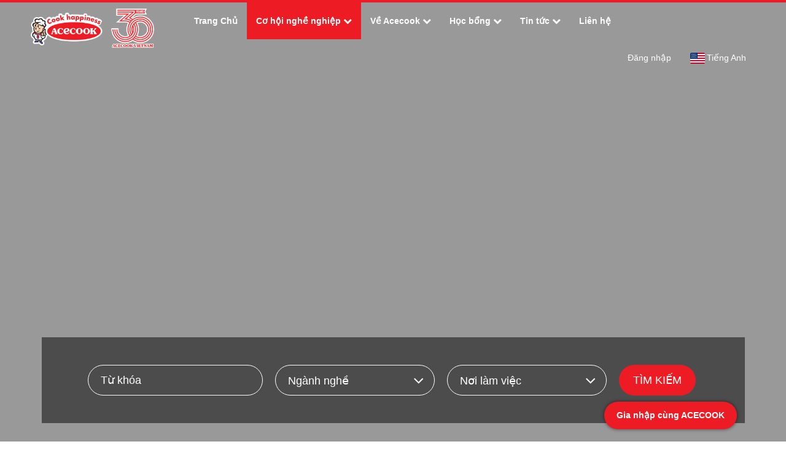

--- FILE ---
content_type: text/css
request_url: https://static.talentnetwork.vn/talentnetwork/source/acecook/css/themes.css
body_size: 1259
content:
body, #header-pre ul.submenu a, #header-pre .menu li.focus ul.submenu li a, #my-career-pre, #my-career-pre a, .jobsclass_all-jobs #header-pre .menu a, .jobsclass_all-jobs #header-pre .navbar-right a, .no-bootstrap #header-pre .menu a, .no-bootstrap #header-pre .navbar-right a, h1.section-title, h3.section-title-small, .news-five-items h1.section-title, header h2.section-title, .media-home-service .media-body .media-heading, .social_col i { color: #000 }
/* text color theme */ a, a:hover, #header-pre .fa-bars, .panel-opening-job .panel-body .btn-primary, .btn.btn-outlined.btn-warning, .thumbnail .caption h3, .panel-opening-job .btn-toolbar .btn-group .btn.btn-link:hover, .panel-opening-job .btn-toolbar .btn-group .btn.btn-link:active, .panel-opening-job .btn-toolbar .btn-group .btn.btn-link:focus, .news-three-items-s2 p.link-box a, .result-job-search .bottom-more a:hover, h2 a.text-right, .containerListMy a.focus, .all-jobs-pre .browser-job a:hover, .all-jobs-pre .browser-job a.active, .all-jobs-pre .browser-job span, .all-jobs-pre ul li a span, .all-jobs-pre ul li a:hover, .news-five-items .box p.viewmore a { color: #ed1c24 }
/* background color theme */ #header-pre .menu li.focus a, #footer-pre, .search-jobs-main .chosen-container .chosen-results li.highlighted, #jb_pagination .active, #header-menu-links .btn:hover, .scroll_thongke li .scroll_color .bg_center_scroll, #back-top a:hover, #footer { background-color: #ed1c24 }
/* border color theme */ .btn-primary:hover, .btn-warning, .btn-warning:hover, #section-header, #jb_pagination .active, #footer { border-color: #ed1c24 }
.btn-primary, .join-talent-onclip a, .search-jobs-main button.searchvt1, .EditRecommendJob button, #container .ui_btnCb, #container .search250 .btnSmall, #container .fontCore .btnSmall, #btnLogin, .JoinNow .loginJoinTalentNetwork a, .JoinNow .joinnowBtn input { background: #ed1c24 }
.btn-primary:hover, .btn.btn-outlined.btn-primary:hover, .btn.btn-outlined.btn-primary:active, .btn.btn-outlined.btn-primary:focus, .btn.btn-outlined.btn-warning:hover, .btn.btn-outlined.btn-warning:active, .btn.btn-outlined.btn-warning:focus, .join-talent-onclip a:hover, .search-jobs-main button.searchvt1:hover, .block-home-jobs .btn-primary:hover, .news-five-items .btn-primary:hover, .apply-external:hover, #btnLogin:hover, .JoinNow .joinnowBtn input:hover, .JoinNow .loginJoinTalentNetwork a:hover, .btnContinute a:hover, #container input.ui_btnCb:hover, .social_col a:hover { background: #000 }
#header-pre .logo img { max-height: 64px }
#header-pre .menu { padding-left: 50px }
#header-pre .menu a { font-weight: bold }
#header-pre .menu a, #header-pre ul.submenu a:hover, #header-pre .menu li.focus ul.submenu li a:hover, #header-pre .navbar-right a, #header-pre .navbar-right a:hover, .join-talent-onclip a:hover, .indexclass_index #my-career-pre, .indexclass_index #my-career-pre a, .newsclass_index #my-career-pre, .newsclass_index #my-career-pre a, .jobsclass_detail #my-career-pre, .jobsclass_detail #my-career-pre a, .jobsclass_search #my-career-pre, .jobsclass_search #my-career-pre a, .jobsclass_all-job #header-pre .menu a:hover, .jobsclass_all-job #header-pre .navbar-right a:hover, .no-bootstrap #header-pre .menu a:hover, .no-bootstrap #header-pre .navbar-right a:hover, .social_col a:hover i, #footer .list-group .list-group-item, #footer .list-group .list-group-item > a, #footer .creatby { color: #fff }
#header-pre .menu a:hover, #header-pre .navbar-right a:hover, #header-pre ul.submenu a:hover, #header-pre .menu li.focus ul.submenu a:hover { background-color: rgba(237, 28, 36, 0.7) }
#header-pre ul.submenu a:hover { background-color: rgba(237, 28, 36, 1) }
#banner-video .join-talent-onclip a, .slidebg .join-talent-onclip a { font-size: 16px }
.search-jobs-main { background-color: rgba(0, 0, 0, 0.5) }
.thumbnail:hover, .thumbnail:active, .thumbnail:focus { background-color: rgba(237, 28, 36, 0.9) }
.thumbnail .caption h3 { font-size: 25px; font-weight: bold }
.btn-outlined:hover, .thumbnail-home-competencies:hover .caption .btn:hover, .panel-opening-job .panel-body .btn-primary:hover { border-color: #000 }
.social_col a { background-color: #fff }
.media-home-service .media-body .media-heading { font-weight: bold }
.thumbnail-home-competencies .caption p { font-size: 16px; height: auto }
.block-home-about .thumbnail { height: 280px }
.indexclass_index .container-search { bottom: 90px }
.all-jobs-pre .browser-job a.active { background-image: url("../images/arrow-down2.png") }
#footer { border: 0 }
#footer .list-group, #footer .list-group .list-group-item + .list-group-item { border: 0 }
#footer .list-group .list-group-item { padding: 7px 0; font-weight: bold }
#footer .list-group .list-group-item.sub { font-weight: normal; color: #fff }
#footer .list-group .list-group-item.sub a, #footer .list-group .list-group-item > a:hover, .pageview { color: #fff }
#footer .list-group .list-group-item > a:hover { text-decoration: underline }
@media only screen and (max-width: 1239px) {
	.newsclass_index #wrapper, .newsclass_detail #wrapper { margin-top: 92px }
}